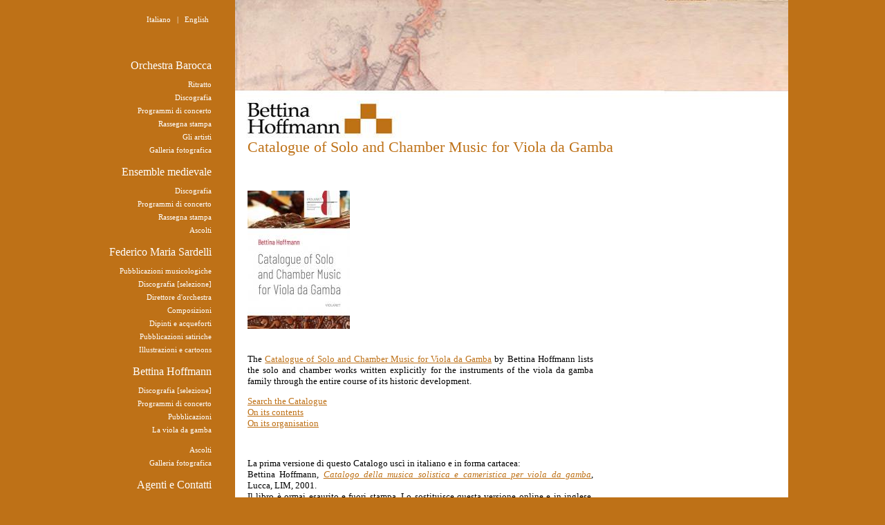

--- FILE ---
content_type: text/html; charset=UTF-8
request_url: https://www.modoantiquo.com/site/index.php?page=Catalogue+of+Solo+and+Chamber+Music+for+Viola+da+Gamba&toc=2130
body_size: 2739
content:
<!DOCTYPE html PUBLIC "-//W3C//DTD XHTML 1.0 Transitional//EN"
    "http://www.w3.org/TR/xhtml1/DTD/xhtml1-transitional.dtd">
<html xmlns="http://www.w3.org/1999/xhtml">
<head>
<!-- header -->
<meta http-equiv="Content-Type" content="text/html; charset=utf-8" />
<title>Catalogue of Solo and Chamber Music for Viola da Gamba [it] Modo Antiquo</title>


<link rel='alternate' type='application/rss+xml' title='RSS 2.0' href='http://feeds.feedburner.com/ModoAntiquoNewsit' />

<!--<link rel='alternate' type='application/rss+xml' title='RSS 2.0' href='rss.php?lang=it' />-->
<link rel="stylesheet" type="text/css" href="layout/css/lightview.css" />
<script type='text/javascript' src='js/prototype.js'></script>
<script type='text/javascript' src='js/scriptaculous.js?load=effects'></script>
<script type='text/javascript' src='js/lightview.js'></script>


<link href="layout/css/base2.css" rel="stylesheet" type="text/css" media="all" />
<script src="js/index.js" type="text/javascript"></script>
<style type="text/css" media="all">
body { background-color:#BE7117;} h1, h2, h3, h4, a, strong, b, span {color:#BE7117;}

#topbox { 
	background:#fff url(media/image/large/1078.jpg) no-repeat top left;
}

</style>
<!-- fine header --></head>
<body >

<div id="mainbox">

 


<div id="topbox">
	<strong><a href="index.php" id="logohome" title="Home"><span>Modo Antiquo</span></a></strong>
</div>

<!-- body -->
<div id="bodybox">


<!-- menu -->
<div id="mainmenu">  
<div id="seriesmenu">
<div id="langtool">
  	<a href="/site/index.php?lang=it&amp;toc=2130&amp;page=Catalogue of Solo and Chamber Music for Viola da Gamba" title="italiano"><span>italiano</span></a> <span>|</span> 
  	<a href="/site/index.php?lang=en&amp;toc=2130&amp;page=Catalogue of Solo and Chamber Music for Viola da Gamba" title="english"><span>english</span></a>
</div>
 
 

<ul><li class="ser1703"><a href="/site/index.php?toc=1715&amp;page=Orchestra Barocca" title="Orchestra Barocca" class="ser1715"> Orchestra Barocca</a>
<ul><li class="ser1715"><a href="/site/index.php?toc=1707&amp;page=Ritratto" title="Ritratto" class="ser1707"> Ritratto</a>
</li><li class="ser1715"><a href="/site/index.php?toc=531&amp;page=Discografia" title="Discografia" class="ser531"> Discografia</a>
</li><li class="ser1715"><a href="/site/index.php?toc=1747&amp;page=Programmi di concerto" title="Programmi di concerto" class="ser1747"> Programmi di concerto</a>
</li><li class="ser1715"><a href="/site/index.php?toc=1750&amp;page=Rassegna stampa" title="Rassegna stampa" class="ser1750"> Rassegna stampa</a>
</li><li class="ser1715"><a href="/site/index.php?toc=1815&amp;page=Gli artisti" title="Gli artisti" class="ser1815"> Gli artisti</a>
</li><li class="ser1715"><a href="/site/index.php?toc=1749&amp;page=Galleria fotografica" title="Galleria fotografica" class="ser1749"> Galleria fotografica</a>
</li></ul></li><li class="ser1703"><a href="/site/index.php?toc=509&amp;page=Ensemble medievale" title="Ensemble medievale" class="ser509"> Ensemble medievale</a>
<ul><li class="ser509"><a href="/site/index.php?toc=1766&amp;page=Discografia" title="Discografia" class="ser1766"> Discografia</a>
</li><li class="ser509"><a href="/site/index.php?toc=1752&amp;page=Programmi di concerto" title="Programmi di concerto" class="ser1752"> Programmi di concerto</a>
</li><li class="ser509"><a href="/site/index.php?toc=1826&amp;page=Rassegna stampa" title="Rassegna stampa" class="ser1826"> Rassegna stampa</a>
</li><li class="ser509"><a href="/site/index.php?toc=1899&amp;page=Ascolti" title="Ascolti" class="ser1899"> Ascolti</a>
</li></ul></li><li class="ser1703"><a href="/site/index.php?toc=524&amp;page=Federico Maria Sardelli" title="Federico Maria Sardelli" class="ser524"> Federico Maria Sardelli</a>
<ul><li class="ser524"><a href="/site/index.php?toc=1771&amp;page=Pubblicazioni musicologiche" title="Pubblicazioni musicologiche" class="ser1771"> Pubblicazioni musicologiche</a>
</li><li class="ser524"><a href="/site/index.php?toc=1779&amp;page=Discografia [selezione]" title="Discografia [selezione]" class="ser1779"> Discografia [selezione]</a>
</li><li class="ser524"><a href="/site/index.php?toc=1781&amp;page=Direttore d'orchestra" title="Direttore d'orchestra" class="ser1781"> Direttore d'orchestra</a>
</li><li class="ser524"><a href="/site/index.php?toc=1782&amp;page=Composizioni" title="Composizioni" class="ser1782"> Composizioni</a>
</li><li class="ser524"><a href="/site/index.php?toc=1783&amp;page=Dipinti e acqueforti" title="Dipinti e acqueforti" class="ser1783"> Dipinti e acqueforti</a>
</li><li class="ser524"><a href="/site/index.php?toc=1784&amp;page=Pubblicazioni satiriche" title="Pubblicazioni satiriche" class="ser1784"> Pubblicazioni satiriche</a>
</li><li class="ser524"><a href="/site/index.php?toc=1785&amp;page=Illustrazioni e cartoons" title="Illustrazioni e cartoons" class="ser1785"> Illustrazioni e cartoons</a>
</li></ul></li><li class="ser1703"><a href="/site/index.php?toc=532&amp;page=Bettina Hoffmann" title="Bettina Hoffmann" class="ser532"> Bettina Hoffmann</a>
<ul><li class="ser532"><a href="/site/index.php?toc=1767&amp;page=Discografia [selezione]" title="Discografia [selezione]" class="ser1767"> Discografia [selezione]</a>
</li><li class="ser532"><a href="/site/index.php?toc=1764&amp;page=Programmi di concerto" title="Programmi di concerto" class="ser1764"> Programmi di concerto</a>
</li><li class="ser532"><a href="/site/index.php?toc=1768&amp;page=Pubblicazioni" title="Pubblicazioni" class="ser1768"> Pubblicazioni</a>
<ul><li class="ser1768"><a href="/site/index.php?toc=2132&amp;page=La viola da gamba" title="La viola da gamba" class="ser2132"> La viola da gamba</a>
</li></ul></li><li class="ser532"><a href="/site/index.php?toc=1892&amp;page=Ascolti" title="Ascolti" class="ser1892"> Ascolti</a>
</li><li class="ser532"><a href="/site/index.php?toc=1983&amp;page=Galleria fotografica" title="Galleria fotografica" class="ser1983"> Galleria fotografica</a>
</li></ul></li><li class="ser1703"><a href="/site/index.php?toc=5&amp;page=Agenti e Contatti" title="Agenti e Contatti" class="ser5"> Agenti e Contatti</a>
<ul><li class="ser5"><a href="/site/index.php?toc=1833&amp;page=Amici" title="Amici" class="ser1833"> Amici</a>
</li><li class="ser5"><a href="/site/index.php?toc=1999&amp;page=Foto ad alta risoluzione" title="Foto ad alta risoluzione" class="ser1999"> Foto ad alta risoluzione</a>
</li></ul></li></ul>


<div class="searchbox">
<form action="#" method="get" id="search">
  <input id="btnsearch" type="image" src="layout/img/search.gif" value="cerca" style="border:0;padding:0;margin:0 5px;cursor:pointer;" onmouseover="document.getElementById('btnsearch').src='layout/img/search_r.gif'" onmouseout="document.getElementById('btnsearch').src='layout/img/search.gif'" />
  <input type="text" name="q" style="width:100px;border:0;padding:1px 0;margin:5px 0;font-size:90%;" value="" />
</form>


<div id="footer">
 Copyright &copy;  Modo Antiquo 2026</div>
</div>
</div>



<hr style="clear:both;" />  
</div>


<!--pagina_base.php-->	



<!-- CORPO -->
<div id="bodymain">

<div>
<h1>Catalogue of Solo and Chamber Music for Viola da Gamba</h1>


<a href="media/image/large/1090.jpg" rel="lightview" title="">
<img src="media/image/small/1090.jpg" alt="" style="float:left;margin-right:20px;"/>
</a>






<hr class="mrhide"/>

<p>The&nbsp;<a href="https://www.violadagambanetwork.eu/catalogue/">Catalogue of Solo and Chamber Music for Viola da Gamba</a>&nbsp;by Bettina Hoffmann lists the solo and chamber works written explicitly for the instruments of the viola da gamba family through the entire course of its historic development.</p>
<p><a href="https://www.violadagambanetwork.eu/catalogue/#advanced" target="_blank">Search the Catalogue<br /></a><a href="https://www.violadagambanetwork.eu/what-you-can-expect-from-this-catalogue-and-what-not/" target="_blank">On its contents</a><a href="https://www.violadagambanetwork.eu/catalogue/#advanced" target="_blank"><br /></a><a href="https://www.violadagambanetwork.eu/organisation-of-the-catalogue-of-solo-and-chamber-music-for-viola-da-gamba/" target="_blank">On its organisation</a></p>
<p>&nbsp;</p>
<p>La prima versione di questo Catalogo usc&igrave; in italiano e in forma cartacea: <br />Bettina Hoffmann,&nbsp;<em><a href="index.php?page=Catalogo+della+musica+solistica+e+cameristica+per+viola+da+gamba&amp;toc=1761">Catalogo della musica solistica e cameristica per viola da gamba</a></em>, Lucca, LIM, 2001. <br />Il libro &egrave; ormai esaurito e fuori stampa. Lo sostituisce questa versione online e in inglese, corretta, aggiornata e accresciuta dal repertorio vocale con viola da gamba.</p>


</div>
<div id="bodyright">


</div>
</div>
<!-- PERCORSO -->
<div class="path"><strong>Percorso:</strong>
 <a href="/site/index.php?page=home+page&amp;toc=1703" title="home page"><span>home page</span></a>
 >  <a href="/site/index.php?page=Bettina+Hoffmann&amp;toc=532" title="Bettina Hoffmann"><span>Bettina Hoffmann</span></a>
 >  <a href="/site/index.php?page=Pubblicazioni&amp;toc=1768" title="Pubblicazioni"><span>Pubblicazioni</span></a>
 >  <span>Catalogue of Solo and Chamber Music for Viola da Gamba</span>
</div><hr class="mrhide" />
</div>
<!-- fine body -->
 
<hr class="mrhide" />
  

 
 
 
 </div>
 
 



 
 
 
<!-- Global site tag (gtag.js) - Google Analytics -->
<script async src="https://www.googletagmanager.com/gtag/js?id=UA-1604702-15"></script>
<script>
  window.dataLayer = window.dataLayer || [];
  function gtag(){dataLayer.push(arguments);}
  gtag('js', new Date());
  gtag('config', 'UA-1604702-15', { 'anonymize_ip': true });
</script>

</body>
</html>


--- FILE ---
content_type: text/css
request_url: https://www.modoantiquo.com/site/layout/css/lightview.css
body_size: 996
content:
#lightview * { margin: 0; padding: 0; }
#lightview {
	position: fixed;
	top: 50%;
	left: 50%;
	height: 100px;
	width: 100px;
	margin: -50px 0 0 -50px;
}

#lightview ul li { list-style-type: none; }
#lightview .container { position: relative; width: 100%; height: 100%; }
#lightview .button { cursor: pointer; text-decoration: none; border: none; }

#lightview .sideButtons {
	position: absolute;
	top: 50%;
	margin-top: -11px;
	left: 0;
	clear: both;
	width: 100%;
	height: 22px;
}

#lightview .sideButtons .prev { float: left; }
#lightview .sideButtons .next { float: right; }
#lightview .side { position: relative; overflow: hidden; }
#lightview .side .wrapper { width: 100%; height: 100%; }
#lightview .side .button { float: left; }

#lightview .frames { width: 100%; height: 100%; }
#lightview .frames .frame {
	position: absolute;
	left: 0;
	width: 100%;
	display: block;
}
#lightview .frames .top { top: 0; }
#lightview .frames .bottom { bottom: 0; }

#lightview .liquid { position: relative; float: left; width: 100%; overflow: hidden; clear: both; }
#lightview .liquid .filler { position: absolute; height: 100%; width: 2px; top: 0; left: 50%; }

#lightview .half {
	display: block;
	height: 100%;
	clear: both;
	line-height: 0px;
}
#lightview .half .corner { float: left; height: 10px; width: 10px; }
#lightview .tr, #lightview .br { float: right; }

#lightview .fill {
	position: absolute;
	top: 0;
	width: 100%;
	height: 100%;
}

#lightview .container .wrap { float: left; position: relative; width: 50%; height: 100%; overflow: hidden; }
#lightview .container .right .wrap { float: right; }

#lightview .corner { position: relative; }
#lightview .left .corner { float: left; }
#lightview .right .corner { position: relative; float: right; }

#lightview .center { position: relative; clear: both; height: 100%; overflow: hidden; }
#lightview .wrapup { position: absolute; left: 0; height: 100%; width: 100%; overflow: hidden; }
#lightview .wrapdown { position: relative; height: 100%; width: 100%; overflow: hidden; }
#lightview .wrapcenter { position: relative; }

#lightview .loading {
	width: 22px;
	height: 22px;
	position: absolute;
	top: 50%;
	left: 50%;
	margin-top: -11px;
	margin-left: -11px;
}
#lightview .loading .button {
	float: left;
	height: 100%;
	width: 100%;
}

#lightview .imageWrapper {
	position: relative;
	width: 100%;
	display: block;
	overflow: hidden;
}
#lightview .imageWrapper img { position: relative; float: left; }

#lightview .prevnext { position: absolute; top: 0; left: 0; height: 100%; width: 100%; }
#lightview .prevnext .button { position: relative; height: 100%; width: 49%; display: block; }
#lightview .prevnext .prev { float: left; }
#lightview .prevnext .next { float: right; }

#lightview .dataContainer {
	clear: both;
	position: relative;
	width: 100%;
	float: left;
	font: 11px Arial, Helvetica, sans-serif;
	color: #808080;
}

#lightview .close,
#lightview .data { margin-top: 6px; }
#lightview .close { float: right; overflow: hidden; }
#lightview .close .button {	float: right; width: 100%; height: 100%; }

#lightview .data {
	position: relative;
	float: left;
	padding-bottom: 3px;
	line-height: 13px;
}
#lightview .imgText div, #lightview .imgNumber div { margin-left: 3px; } /* simulates padding-left inside .data */

#lightview .data li { float: left; margin-top: 3px; }
#lightview .imgText { width: 100%; }
#lightview .imgText .title { font-weight: bold;}
#lightview .imgText .caption { clear: both; }
#lightview .imgNumber { color: #b8b8b8; margin-right: 5px; margin-top: 5px; }
#lightview .slideshow { border-left: 1px solid #efefef; padding-left: 5px; margin-top: 5px; }
#lightview .slideshow .button { /* play and stop */
	float: left;
	width: 43px;
	height: 13px;
	background-position: center left;
	background-repeat: no-repeat;
}

#overlay {
  position: fixed;
  top: 0;
  left: 0;
  height: 100%;
  width: 100%;
  background: #000;
}

#overlay .closeable {
	position: relative;
	height: 100%;
	width: 100%;
	background: #000; /* IE */
}

* html #lightview {
	position: absolute;
	margin-top: expression( -1 * this.offsetHeight / 2 + (document.documentElement ? document.documentElement.scrollTop : 0) + 'px');
	margin-left: expression( -1 * this.offsetWidth / 2 + (document.documentElement ? document.documentElement.scrollLeft : 0) + 'px');
}

* html #overlay { /* IE6 */
	position: absolute;
	height: expression((document.body.scrollHeight > document.documentElement.scrollHeight ? document.body.scrollHeight : document.documentElement.scrollHeight) > document.body.offsetHeight ? (document.body.scrollHeight > document.documentElement.scrollHeight ? document.body.scrollHeight : document.documentElement.scrollHeight) : document.body.offsetHeight + 'px');
	width: expression((document.body.scrollWidth > document.documentElement.scrollWidth ? document.body.scrollWidth : document.documentElement.scrollWidth) > document.body.offsetWidth ? (document.body.scrollWidth > document.documentElement.scrollWidth ? document.body.scrollWidth : document.documentElement.scrollWidth) : document.body.offsetWidth + 'px');
}

--- FILE ---
content_type: text/css
request_url: https://www.modoantiquo.com/site/layout/css/base2.css
body_size: 1519
content:
/* CSS Document */

body {
font-family: Palatino, Times, "Times New Roman", serif;
font-size:90%;
margin:0;
background:#47677E url(../img/bgbody.gif) repeat-y center;
padding:0;
}


h1 {
font-weight:normal;
font-size:22px;
margin-top:0;
margin-bottom:50px;
}

h2 {
font-weight:normal;
font-size:18px;

}


div {
padding:0;
margin:0;
}

p {
line-height:1.3em;
text-align:justify;
}

strong, b, span {
font-variant:small-caps;
font-weight:normal;
}

table {
width:100%;
padding:0;
margin:0;
border:0;
}

td {
vertical-align:top;
padding:0;
margin:0;
border:0;
border:1px dotted #ccc;
}

th {
border:1px dotted #ccc;	
text-align:left;
}

a {

}



a:hover {
text-decoration:underline;
}

hr {
color:#999;
height:1px;
clear:both;
visibility:hidden;
}


img {
margin-bottom:20px;
border:0;
}


#mainbox {
display:block;
margin:0 auto;
width:1000px;

}

#topbox {
height:200px;
margin:0;
width:800px;
margin-left:200px;
}

#topbox strong {

}

#topbox strong a {
text-decoration:none;
color:#000;
height:70px;
width:260px;
top:130px;
display:block;
position:absolute;

}

#topbox strong a span {
display:none;
}

#topbox h1 {
display:block;
text-align:left;
margin:0;
padding:0;
}

#mainmenu {
display:block;
width:200px;

text-align:right;
float:left;
margin-top:0;

}


#mainmenu h4 strong {
display:none;
}


#mainmenu a {
text-decoration:none;
color:#fff;
margin:0;
display:block;
}

#mainmenu a:hover {
/*color:#fff;
background:#999;
*/

}

#mainmenu ul {
padding:0 20px 0 0;
margin:0 0 0 0;
}

#mainmenu ul ul {
padding:0;
padding-bottom:10px;
}

#mainmenu li {
list-style-type:none;
display:inline;
padding:0;
margin:0;
}

#mainmenu li a:hover {
color:#000;
}


#logohome span {

}

#skipnav {

}

#bodybox {


}

#bodymain {
float:left;
width:760px;
padding:0 0 20px 18px;
display:block;
background:#fff;
}

#bodymain p {
font-size:90%;
width:500px;
}



#bodyright {
display:block;
width:200px;
font-size:90%;
position:absolute;
top:272px;
margin-left:582px;
text-align:right;
}

#bodyright a {
}

#bodyright ul {
list-style-type:square;
padding:0;
margin:0 0 0 15px;
}

#bodyright ul li {
margin-bottom:5px;
}

#bodyright h4 {
padding:2px;
margin:2px 0;
}


#bodyright img {
margin-bottom:10px;
cursor:pointer;
}

#bodyright p {
margin:0;
padding:0 5px;
width:auto;
text-align:right;
}

#bodyright div {
margin-bottom:50px;
}

#seriesmenu {
position:absolute;
top:20px;
margin-left:10px;
}

#seriesmenu a {
margin-bottom:12px;
}


#seriesmenu ul {
font-size:16px;
}

#seriesmenu ul ul {
	font-size:11px;
	
}

#seriesmenu ul ul a {
margin-bottom:7px;

}


/* HOME */

/*
.home  {
background:#47677E;
}
*/

.home #topbox {
height:155px;
background-position:bottom left;
}



.home #mainbox {
width:1001px;
}

.home #topbox strong a {
display:none;
}




/* GALLERY */

.gallery {

}

.gallery img {
cursor:pointer;
margin:0;
border:0;
}

.gallery div {
width:200px;
height:250px;
float:left;
margin-right:50px;
margin-bottom:50px;
text-align:center;
}

#bodymain .gallery p {
font-size:80%;
width:190px;
padding:0 10px 0 0;
}

.news div {
width:150px;
height:150px;
float:left;
margin-right:20px;
margin-bottom:30px;
text-align:center;
}





/* LISTOBJ */


.listobj {
margin:0;
padding:10px 0;
}

.listobj p {
margin:0;
}

.listobj a {
text-decoration:none;
}

.listobj a:hover {
text-decoration:underline;
}

.listobj img {
margin: 0 15px 0 0;
float:left;
cursor:pointer;
border:0;
}

.listobj strong {
display:block;
font-weight:normal;
color:#000;
font-variant:small-caps;
margin:0;
font-size:17px;
} 

/*.listobj em {
font-variant:small-caps;
}
*/

.listobj hr {
visibility:hidden;
margin:20px 0;
display:block;
clear:both;
}




.tabtab span {
width:50px;
padding:0;
}



.cart td {
background:#fff;
color:#333;
}

.cart img {
border:0;
margin:10px;
}

.price {
font-size:90%;
font-weight:bold;
text-transform:capitalize;
}

.boxart div {
font-size:90%;
padding:5px;
}

.boxart a {
color:#333;

}

.boxart a:hover {
color:#000;
background:#aaa;
}

.searchbox {

text-align:right;
display:block;
margin-right:20px;
}


.schedadisco img {
cursor:pointer;
}

.schedadisco h5 {
margin:0 30px;
border-bottom:#aaa solid 1px;
}

.tracks {
font-size:90%;
}

.tracks td {
background:#eee;
color:#000;

}

.path {
display:none;
clear:both;
padding:2px;
font-size:10px;
text-transform:lowercase;
}

.path strong {

}

.path a {
text-decoration:none;
}

.path span {
padding:2px;
background:#eeedd4;
margin:0 2px;
}

/*.path span:hover {
background:#ABA997;
}
*/

#footer {
margin-top:20px;
font-size:11px;
color:#fff;
padding:20px 0;
display:block;
}



#footer ul {
list-style-type:none;
}


/* TOOLS */

.alert {
display:block;
font-size:90%;
color:#c0413b;
font-style:normal;
}

.infobox {
clear:both;
margin:30px 0 0 0;
padding:10px;

}


.infobox ul {
list-style-type:square;
padding:0 0 0 20px;
margin:auto 0;
}

.infobox li {
margin:1px 0;
padding:3px 0 0 2px;
}




#langtool {
padding:2px 20px ;
font-size:11px;
text-transform:capitalize;
display:block;
margin-bottom:50px;


}


#langtool span {
padding:0 2px;
color:#fff;
font-variant:normal;
}

#langtool a {
text-decoration:none;
margin:0 2px;
display:inline;
}

#langtool a:hover span{
color:#000;
background:#fff;
}

.boldred strong {
color:#630000;
}


.shopbtn {
padding:5px 0 5px 160px;
}

.shopbtn hr {
display:none;
}

.ituneslink {
display:block;
height:15px;
width:70px;
/*background:url( http://ax.phobos.apple.com.edgesuite.net/images/badgeitunes61x15dark.gif ) no-repeat;*/
background:url( http://phobos.apple.com/images/iTunes.gif ) no-repeat;
}

.ituneslink span {
display:none;
}


.popup {
background:#fff;
margin:0 auto;
text-align:center;
}

.popup img {
margin:auto;
}

.tracks {
width:300px;
float:left;
padding-left:10px;
}

.tracks ul {
margin:10px 0;
padding:0;
list-style-type:none;
}

.tracks li {
font-size:90%;
}


.doppio {
width:370px;
float:left;
height:250px;
margin-right:10px;
}

#bodymain .doppio p {
width:220px;
display:block;
margin:auto;
margin-left:130px;
margin-top:10px;
}




--- FILE ---
content_type: application/javascript
request_url: https://www.modoantiquo.com/site/js/lightview.js
body_size: 7046
content:
//  Lightview 1.0.2 - 15-01-2007

//  Copyright (c) 2007 Nick Stakenburg (http://www.nickstakenburg.com)
//
//  Permission is hereby granted, free of charge, to any person obtaining
//  a copy of this software and associated documentation files (the
//  "Software"), to deal in the Software without restriction, including
//  without limitation the rights to use, copy, modify, merge, publish,
//  distribute, sublicense, and/or sell copies of the Software, and to
//  permit persons to whom the Software is furnished to do so, subject to
//  the following conditions:
//
//  The above copyright notice and this permission notice shall be
//  included in all copies or substantial portions of the Software.
//
//  THE SOFTWARE IS PROVIDED "AS IS", WITHOUT WARRANTY OF ANY KIND,
//  EXPRESS OR IMPLIED, INCLUDING BUT NOT LIMITED TO THE WARRANTIES OF
//  MERCHANTABILITY, FITNESS FOR A PARTICULAR PURPOSE AND NONINFRINGEMENT.
//  IN NO EVENT SHALL THE AUTHORS OR COPYRIGHT HOLDERS BE LIABLE FOR ANY
//  CLAIM, DAMAGES OR OTHER LIABILITY, WHETHER IN AN ACTION OF CONTRACT,
//  TORT OR OTHERWISE, ARISING FROM, OUT OF OR IN CONNECTION WITH THE
//  SOFTWARE OR THE USE OR OTHER DEALINGS IN THE SOFTWARE.

//  More information on this project:
//  http://www.nickstakenburg.com/projects/lightview/

var Lightview = {
  Version: '1.0.2',

  // Configuration
  options: {
    backgroundColor: '#ffffff',                            // Background color of the lightview
    border: 12,                                            // Size of the border
    buttons: { opacity: { normal: 0.65, hover: 1 } },      // Opacity of inner buttons
    closeDimensions: {                                     // If you've changed the close button you can change these
      large: { width: 85, height: 22 },                    // not required but it speeds things up.
      small: { width: 32, height: 22 }
    },
    effects: !!window.Effect,                              // Use effects when available, or true/false
    images: '../images/lightview/',                        // the directory of the images, from this file
    imgNumberTemplate: 'Image #{position} of #{total}',    // Want a different language? change it here
    overlay: { display: true, opacity: 0.8 },              // overlay display and opacity
    radius: 12,                                            // Corner radius of the border
    resizeDuration: 1.0,                                   // When effects are used, the duration of resizing in seconds
    sideDimensions: { width: 16, height: 22 },             // see closeDimensions
    slideshow: { delay: 5 },                               // seconds each image is visible in slideshow
    titleCaptionSplit: '::',                               // The characters you want to split title and caption with
    transition: function(pos) {                            // Or your own transition
      return ((pos/=0.5) < 1 ? 0.5 * Math.pow(pos, 4) :
        -0.5 * ((pos-=2) * Math.pow(pos,3) - 2));
    },
    viewport: true,                                        // Resize large images to screen when they open
    zIndex: 5000                                           // zIndex of #lightview, #overlay is this -1
  }
};

eval(function(p,a,c,k,e,r){e=function(c){return(c<a?'':e(parseInt(c/a)))+((c=c%a)>35?String.fromCharCode(c+29):c.toString(36))};if(!''.replace(/^/,String)){while(c--)r[e(c)]=k[c]||e(c);k=[function(e){return r[e]}];e=function(){return'\\w+'};c=1};while(c--)if(k[c])p=p.replace(new RegExp('\\b'+e(c)+'\\b','g'),k[c]);return p}('Q.1i(1V,{5D:"1.6.0",5Y:"1.8.0",2K:[],55:[],y:{19:"4z",4p:"q"},44:7(){3.2N("1a");e(3.k.V){3.2N("4M")}j A=/q(?:-[\\w\\d.]+)?\\.4w/;3.M=(($$("6h 6b[X]").35(7(B){n B.X.5J(A)})||{}).X||"").5C(A,"")+3.k.M;e(1a.2R.3M&&!16.3G.v){16.5j().5c("v\\\\:*","54: 1d(#4T#4O);");16.3G.4L("v","4K:4I-4G-4F:4E")}},2N:7(A){e((4D 3m[A]=="4y")||(3.38(3m[A].4v)<3.38(3["3h"+A]))){6j("1V 6i "+A+" >= "+3["3h"+A])}},38:7(A){j B=A.6f(".");n 3c(B[0])*6a+3c(B[1])*67+3c(B[2])},23:(7(B){j A=9 5S("5Q ([\\\\d.]+)").5O(B);n A?(5N(A[1])<=6.2):2X})(5I.5H),2S:7(){3.1y=3.k.1y;3.L=(3.1y>3.k.L)?3.1y:3.k.L;3.1n=3.k.1n;3.U=3.k.U;3.3J();3.3H();3.3Q()},3J:7(){j G,E,D=3.31(3.U);$(16.2c).i(3.1b=9 f("o",{4g:"1b"}).g({2a:3.k.2a-1}).1f(3.k.1b.1t).u()).i(3.q=9 f("o",{4g:"q"}).g({2a:3.k.2a}).u().i(3.28=9 f("o",{m:"28"}).i(9 f("1K",{m:"4J"}).i(3.3w=9 f("12",{m:"27 1A"}).g(E=Q.1i({1j:-1*3.U.4+"h"},D)).i(3.2g=9 f("o",{m:"3r"}).g(Q.1i({1j:3.U.4+"h"},D)).i(9 f("o",{m:"1h"})))).i(3.3n=9 f("12",{m:"27 S"}).g(Q.1i({30:-1*3.U.4+"h"},D)).i(3.1Z=9 f("o",{m:"3r"}).g(E).i(9 f("o",{m:"1h"}))))).i(9 f("1K",{m:"4x"}).i(9 f("12",{m:"3k W"}).i(G=9 f("o",{m:"4u"}).g({b:3.L+"h"}).i(9 f("1K",{m:"3g T"}).i(9 f("12",{m:"2s"}).i(9 f("o",{m:"3f"})).i(9 f("o",{m:"1W"}).g({T:3.L+"h"})))).i(9 f("o",{m:"4n"})).i(9 f("1K",{m:"3g 3d"}).i(9 f("12",{m:"2s"}).g({1U:-1*3.L+"h"}).i(9 f("o",{m:"3f"})).i(9 f("o",{m:"1W"}).g({T:-1*3.L+"h"})))))).i(9 f("12",{m:"1c"}).i(9 f("o",{m:"6c"}).g({4i:3.L+"h"}).i(9 f("o",{m:"4f"}).g({1U:2*3.L+"h"}).i(3.1c=9 f("o",{m:"66"}).1f(0).g({4c:"0 "+3.L+"h"}).i(3.3b=9 f("o",{m:"3b"}).i(3.3a=9 f("62",{X:3.M+"2F.1T",5V:""}))).i(3.1M=9 f("o",{m:"1M"}).i(3.33=9 f("o",{m:"29"}).g({b:3.k.1n.2o.b+"h",4:3.k.1n.2o.4+"h"}).i(3.3Y=9 f("a",{m:"1h"}).g({1m:"1d("+3.M+"29.1e) W 3d 1R-1w"}).1f(3.k.2b.1t.2U))).i(3.2I=9 f("1K",{m:"2I"}).i(3.2j=9 f("12",{m:"2j"}).i(3.1I=9 f("o",{m:"1I"})).i(3.1P=9 f("o",{m:"1P"}))).i(3.1N=9 f("12",{m:"1N"}).i(9 f("o"))).i(3.1Q=9 f("12",{m:"1Q"}).i(3.1D=9 f("a",{m:"1h"}).1f(3.k.2b.1t.2U).g({1m:"1d("+3.M+"2Q.1e) W T 1R-1w"})))))))).i(3.15=9 f("12",{m:"15"}).i(9 f("o",{m:"1h"}).g({1m:"1d("+3.M+"15.1T) W T 1R-1w"})))).i(3.2P=9 f("12",{m:"2P"}).g({1U:3.L+"h",1m:"1d("+3.M+"2F.1T) W T 1w"}).i(3.2l=9 f("o",{m:"1A 1h"})).i(3.2m=9 f("o",{m:"S 1h"}))).i(9 f("12",{m:"3k 4i"}).i(G.5x(1O))))));j H=9 1B();H.Z=7(){H.Z=1a.1x;j J={4:H.4+"h",b:H.b+"h"},C;3.U={4:H.4,b:H.b};3.3w.g(C=Q.1i({1j:-1*3.U.4+"h"},J));3.2g.g(Q.1i({1j:3.U.4+"h"},J));3.3n.g(Q.1i({30:-1*3.U.4+"h"},J));3.1Z.g(C)}.r(3);H.X=3.M+"1A.3C";e(3.23){$$("5o, 2c").1E("g",{4:"36%",b:"36%"});3.1b.g({19:"3Z"})}3.q.1v(".1I",".1P",".1N").1E("g",{1l:3.k.1l});j F=3.28.1v(".3f");$w("5d 5b 59 58").10(7(K,C){j J=(3.k.1y>0)?3.3A(K):9 f("o",{m:"1W"});F[C].g({4:3.L+"h",b:3.L+"h"}).50(K).i(J)}.r(3));3.q.1v(".4n",".1W",".4f").1E("g",{1l:3.k.1l});$w("1A S").10(7(J){j C=3.M+J+".3C";3[J+"4t"].27=J;3[J+"2H"].g(!3.23?{1m:"1d("+C+")"}:{4W:"4V:4U.4S.4R(X=\'"+C+"\'\', 4Q=\'4P\')"})}.r(3));j I={};$w("2o 2G").10(7(C){I[C]=9 1B();I[C].Z=7(){I[C].Z=1a.1x;3.1n[C]={4:I[C].4,b:I[C].b}}.r(3);I[C].X=3.M+"29"+((C=="2G")?"4N.1e":".1e")}.r(3));j B=9 1B();B.Z=7(){B.Z=1a.1x;3.15.g({4:B.4+"h",b:B.b+"h",1U:-0.5*B.b+"h",1j:-0.5*B.4+"h"})}.r(3);B.X=3.M+"15.1T";j A=9 1B();A.Z=7(){A.Z=1a.1x;3.1D.g({4:A.4+"h",b:A.b+"h"})}.r(3);A.X=3.M+"2Q.1e"},z:7(A){3.N=Q.3x(A)?3.O[A]:$(A);e(!3.N.18){n}3.1k=(3.N.11.3v()=="q");3.N.4H();3.14=Y;e(3.k.V){P.26.2i("q").10(7(D){D.3u()})}3.O=(3.1k)?[3.N]:3.2E(3.N.11).O;3.19=3.O.22(3.N);3.3t();3.17=3.21(3.N.18);3.2D();3.3s();3.2C();3.3q();3.3o();j C="4C"+(3.k.V?"P":"4B");e(!3.17){3.3V();j B=9 1B();B.Z=7(){B.Z=1a.1x;3.2B();3.17={4:B.4,b:B.b};3[C]()}.r(3);B.X=3.N.18}R{3[C]()}},4A:7(){9 P.1S({y:3.y,1F:7(){3.3l()}.r(3)})},3l:7(){3.2B();3.2n(3.17);3.2y(3.k.V?3.N.18:3.M+"2F.1T");3.32();3.3j();3.3i();3.47();e(3.k.V){9 P.1S({y:3.y,1F:7(){3.2w()}.r(3)});e(3.1o){9 P.1S({y:3.y,1F:7(){3.2v()}.r(3)})}}R{3.2w();e(3.1o){3.2v()}}},1H:7(){3.z(3.1G().1H)},S:7(){3.z(3.1G().S)},3i:7(){j B=3.2u(),D=3.2t();e(3.k.2p&&(B.4>D.4||B.b>D.b)){j E=Q.4s(3.4r()),A=D,C=Q.4s(E);e(C.4>A.4){C.b*=A.4/C.4;C.4=A.4;e(C.b>A.b){C.4*=A.b/C.b;C.b=A.b}}R{e(C.b>A.b){C.4*=A.b/C.b;C.b=A.b;e(C.4>A.4){C.b*=A.4/C.4;C.4=A.4}}}j F=(C.4%1>0?C.b/E.b:C.b%1>0?C.4/E.4:1);3.14={4:(3.17.4*F).4q(),b:(3.17.b*F).4q()};3.2n(3.14);3.32();B={4:3.14.4,b:3.14.b+3.3e.b}}R{3.2n(3.17);3.14=Y}3.4o(B)},4o:7(F){j C=3.q.1Y(),B=2*3.L,E=F.4+B,A=F.b+B;e(C.4==F.4&&C.b==F.b){n}j D={4:E+"h",b:A+"h"};e(!3.23){Q.1i(D,{1j:0-E/2+"h",1U:0-A/2+"h"})}e(3.k.V){3.2r=9 P.4m(3.q,{4l:D,1q:3.k.6d,y:3.y,4k:3.k.4k,1F:7(){3.2r=Y}.r(3)})}R{3.q.g(D)}},47:7(){e(3.k.V){9 P.4j(3.1c,{1q:0.5,2q:0,2e:1,y:3.y,1F:1S.2z.r(3,3.N,"q:4h")})}R{3.2y(3.N.18);3.1c.1f(1);$(3.N).2z("q:4h")}},3q:7(){3.2C();e(3.k.V&&3.q.1p()){9 P.4j(3.1c,{1q:0.24,2q:1,2e:0,y:3.y})}R{3.1c.1f(0)}},2n:7(D){j C=3.31(D);3.2P.g({b:D.b+"h"});3.3b.g(C);3.3a.g(C);j B=3.U.4;j A=(D.4/2-1)+B+3.L;3.2l.g({4:A+"h",1j:-1*B+"h"});3.2m.g({4:A+"h",30:-1*B+"h"})},2y:7(A){3.3a.X=A},32:7(){3.2j.u();3.1I.u();3.1P.u();3.1N.u();3.1Q.u();j C=3.N.68("1I"),A=Y,B=C&&C.22(3.k.4e)?C.22(3.k.4e):Y;e(C&&B>-1){A=C.4d(B+2).3p();C=C.4d(0,B).3p()}e(C||A){3.2j.z()}e(C){3.1I.2A(C).z()}e(A){3.1P.2A(A).z()}e(3.O.1J>1){3.1N.z().4a().2A(9 65(3.k.64).48({19:3.19+1,5Z:3.O.1J}));3.1Q.z();3.1D.z()}3.46=3.3y();3.3e=3.45()},3y:7(){j E=3.1n.2G.4,D=3.1n.2o.4,A=3.14?3.14.4:3.17.4,F=5W,C=0,B=3.k.5U;e(A>=F+E&&A<F+D){B="1d("+3.M+"5T.1e)";C=E}R{e(A>=F+D){B="1d("+3.M+"29.1e)";C=D}}e(C>0){3.33.g({4:C+"h"}).z()}R{3.33.u()}n C},3V:7(){e(3.k.V){3.34=9 P.43(3.15,{1q:0.2,2q:0,2e:1,y:3.y})}R{3.15.z()}},2B:7(){e(!3.15.1p()){n}e(3.k.V){e(3.34){P.26.2i("q").42(3.34)}9 P.5R(3.15,{1q:1,y:3.y})}R{3.15.u()}},2w:7(){j B=(3.19!=0?"z":"u"),A=(!3.1k&&3.1G().S!=0?"z":"u");3.2l[B]();3.2m[A]();3.2g[B]();3.1Z[A]()},2C:7(){3.2l.u();3.2m.u();3.2g.u();3.1Z.u()},3o:7(){e(3.q.1p()){n}e(3.k.V){9 P.43(3.1b,{1q:0.6,2q:0,2e:3.k.1b.1t,y:3.y,1F:f.z.r(3,3.q)})}R{3.q.z();3.1b.z()}},u:7(){e(!3.1b.1p()){n}e(3.k.V){P.26.2i("q").10(7(A){A.3u()})}3.1s();3.q.u();3.1c.1f(0);3.1b.u();3.2D();3.40();$(3.N).2z("q:1u");3.N=Y;3.O=Y;3.5P=Y;3.14=Y},45:7(){j C={},B=3.14?3.14.4:3.17.4,D=3.q.3z("1L"),A=3.1c.3z("1L");3.1M.g({4:B+"h"});3.2I.g({4:B-3.46-1+"h"});3.1c.g({1r:"1u"}).z();3.q.g({1r:"1u"}).z();C=3.1M.1Y();3.q.g({1r:"1p",1L:D});3.1c.g({1r:"1p",1L:A});3.1M.g({4:"36%"});n C},3X:7(){3.1s();3.1o=1O;3.S.r(3).2Z(0.25);3.1D.g({1m:"1d("+3.M+"5M.1e) W T 1R-1w"}).u()},1s:7(){e(3.1o){3.1o=2X}e(3.2Y){5L(3.2Y)}3.1D.g({1m:"1d("+3.M+"2Q.1e) W T 1R-1w"})},3U:7(){3[(3.1o?"2W":"2S")+"5K"]()},2v:7(){e(3.1o){3.2Y=3.S.r(3).2Z(3.k.1Q.2Z)}},3j:7(){3.2k=3.3T.1g(3);16.13("3S",3.2k)},2D:7(){e(3.2k){16.3R("3S",3.2k)}},3T:7(B){B.2W();j A=5G.5F(B.2h).3v(),C=(B.2h==1S.5B||["x","c"].3P(A))?"u":(B.2h==37&&!3.1k&&!3.2r&&3.19!=0)?"1H":(B.2h==39&&!3.1k&&!3.2r&&3.1G().S!=0)?"S":(A=="p"&&!3.1k)?"3X":(A=="s"&&!3.1k)?"1s":Y;e(A!="s"){3.1s()}e(C){3[C]()}},3H:7(){3.2J=[];j A=$$("a[11^=q]");A.1E("3R","1z");A.10(7(B){B.13("1z",3.z.5A(B).2s(7(E,D){D.2W();E(D)}).1g(3)).13("2f",3.3N.r(3,B));j C=A.5z(7(D){n D.11==B.11});e(C[0].1J){3.2J.2L({11:B.11,O:C[0]});A=C[1]}}.r(3))},2E:7(A){n 3.2J.35(7(B){n B.11==A})},3Q:7(){$(16.2c).13("1z",3.3L.1g(3));$w("1A S").10(7(A){3[A+"4t"].13("2f",3.2O.1g(3)).13("3K",3.2O.1g(3)).13("1z",3[A=="S"?A:"1H"].2s(7(C,B){3.1s();C(B)}).1g(3))}.r(3));3.28.1v("a.1h").10(7(A){A.13("2f",f.1f.r(3,A,3.k.2b.1t.5y)).13("3K",f.1f.r(3,A,3.k.2b.1t.2U))}.r(3));3.3Y.13("1z",3.u.1g(3));3.1D.13("1z",3.3U.1g(3))},3L:7(B){j A=[3.1b,3.T,3.3d,3.15.4a()];e(1a.2R.3M){A.2L(3.5w)}e(B.3I&&A.5v(B.3I)){3.u()}},3N:7(A){e(A.3O||!A.11||3.21(A.11)){n}3.2M(A)},3t:7(){e(3.O.1J==0){n}2T=3.1G();3.2M([2T.S,2T.1H])},2M:7(C){j B=(3.O&&3.O.3P(C)||Q.5u(C))?3.O:C.11?3.2E(C.11).O:Y;e(!B){n}j A=$A(Q.3x(C)?[C]:Q.5t($(C))?[B.22(C)]:C).5s();A.10(7(F){j G=B[F],E=G.18;e(G.5r||!E||3.21(E)){n}j D=9 1B();D.Z=7(){D.Z=1a.1x;3.2K.2L({18:E,4:D.4,b:D.b});$$("a[18]").5q(7(H){n H.18==E}).10(7(H){H.3O=1O})}.r(3);D.X=E}.r(3))},21:7(A){j B=3.2K.35(7(C){n C.18==A});n B?{4:B.4,b:B.b}:Y},2O:7(E){j C=E.N(),B=C.27,A=3.U.4,F=(E.5E=="2f")?0:B=="1A"?A:-1*A,D={1j:F+"h"};e(3.k.V){e(!3.1X){3.1X={}}e(3.1X[B]){P.26.2i("3F"+B).42(3.1X[B])}3.1X[B]=9 P.4m(3[B+"2H"],{4l:D,1q:0.2,y:{4p:"3F"+B,5p:1}})}R{3[B+"2H"].g(D)}},1G:7(){e(!3.O){n}j D=3.19,C=3.O.1J;j B=(D<=0)?C-1:D-1,A=(D>=C-1)?0:D+1;n{1H:B,S:A}},3A:7(C){j D,A=3.1y,B=3.L,F=9 f("3E"),E={W:(C.3D(0)=="t"),T:(C.3D(1)=="l")};e(F&&F.2V&&F.2V("2d")){D=9 f("3E",{4:B+"h",b:B+"h",3W:"1u"}),1C=D.2V("2d");1C.5n=3.k.1l;1C.5m((E.T?A:B-A),(E.W?A:B-A),A,0,5l.5k*2,1O);1C.1W();1C.41((E.T?A:0),0,B-A,B);1C.41(0,(E.W?A:0),B,B-A)}R{D=9 f("o").g({4:B+"h",b:B+"h",5i:0,4c:0,1L:"5h",19:"5g",3W:"1u"});D.i(9 f("v:5X",{5f:3.k.1l,5e:"60",61:3.k.1l,5a:(A/B*0.5).63(2)}).g({4:2*B-1+"h",b:2*B-1+"h",19:"3Z",T:(E.T?0:(-1*B))+"h",W:(E.W?0:(-1*B))+"h"}))}n D},3s:7(){e(3.2x){n}$$("1v","4b","49").1E("g",{1r:"1u"});3.2x=1O},40:7(){$$("1v","4b","49").1E("g",{1r:"1p"});3.2x=2X},2p:{1Y:7(){j A={};j C=1a.2R;$w("4 b").10(7(E){j B=E.57();A[E]=(C.56&&!16.48)?69["53"+B]:(C.52)?16.2c["3B"+B]:16.51["3B"+B]});n A}},31:7(A){j B={};Q.4Z(A).10(7(C){B[C]=A[C]+"h"});n B},6e:7(){j E=3.k.4Y,D=2*3.L+3.U.4,A=D+E,C=3.2p.1Y();j B=3.6g(),F=3.2t(),G={4:B.4+E,b:B.b+E};n(G.4<=F.4||G.b<=F.b)},2u:7(){n{4:3.17.4,b:3.17.b+3.3e.b}},4r:7(){j B=3.2u(),A=2*3.L;n{4:B.4+A,b:B.b+A}},2t:7(){j C=20,A=2*3.U.b+C,B=3.2p.1Y();n{4:B.4-A,b:B.b-A}}});1V.44();16.13("4X:6k",1V.2S.r(1V));',62,393,'|||this|width|||function||new||height|||if|Element|setStyle|px|insert|var|options||className|return|div||lightview|bind|||hide||||queue|show||||||||||||border|images|element|elements|Effect|Object|else|next|left|sideDimensions|effects|top|src|null|onload|each|rel|li|observe|scaledImageDimensions|loading|document|imageDimensions|href|position|Prototype|overlay|center|url|jpg|setOpacity|bindAsEventListener|button|extend|marginLeft|noset|backgroundColor|background|closeDimensions|sliding|visible|duration|visibility|stopSlideshow|opacity|hidden|select|repeat|emptyFunction|radius|click|prev|Image|ctx|slideshowButton|invoke|afterFinish|getSurroundingIndexes|previous|title|length|ul|display|dataContainer|imgNumber|true|caption|slideshow|no|Event|gif|marginTop|Lightview|fill|sideEffect|getDimensions|nextButtonImage||getPreloadedImageDimensions|indexOf|fixIE|||Queues|side|container|close|zIndex|buttons|body||to|mouseover|prevButtonImage|keyCode|get|imgText|keyboardEvent|prevButton|nextButton|resizeImage|large|viewport|from|resizing|wrap|getBounds|getInnerDimensions|nextSlide|showButtons|preventingOverlap|setImage|fire|update|stopLoading|hideButtons|disableKeyboardNavigation|getSet|blank|small|ButtonImage|data|sets|preloadedImages|push|preloadFromSet|require|toggleSideButton|prevnext|slideshow_play|Browser|start|surrounding|normal|getContext|stop|false|slideTimer|delay|marginRight|pixelClone|fillData|closeWrapper|loadingEffect|find|100||convertVersionString||image|imageWrapper|parseInt|right|dataDimensions|corner|half|REQUIRED_|resizeWithinViewport|enableKeyboardNavigation|frame|afterShow|window|nextSide|appear|strip|hideContent|wrapper|hideOverlapping|preloadSurroundingImages|cancel|toLowerCase|prevSide|isNumber|setCloseButton|getStyle|createCorner|client|png|charAt|canvas|lightview_side|namespaces|updateViews|target|build|mouseout|bodyClick|IE|preloadImageHover|_lightviewPreloaded|member|addObservers|stopObserving|keydown|keyboardDown|toggleSlideshow|startLoading|overflow|startSlideshow|closeButton|absolute|showOverlapping|fillRect|remove|Appear|load|setDataDimensions|closeButtonWidth|showContent|evaluate|object|down|embed|padding|substr|titleCaptionSplit|wrapdown|id|opened|bottom|Opacity|transition|style|Morph|filler|resize|scope|round|getOuterDimensions|clone|Button|liquid|Version|js|frames|undefined|end|afterEffect|Show|after|typeof|vml|com|microsoft|blur|schemas|sideButtons|urn|add|Scriptaculous|_small|VML|scale|sizingMethod|AlphaImageLoader|Microsoft|default|DXImageTransform|progid|filter|dom|viewportPadding|keys|addClassName|documentElement|Opera|inner|behavior|preloadedData|WebKit|capitalize|br|bl|arcSize|tr|addRule|tl|strokeWeight|fillcolor|relative|block|margin|createStyleSheet|PI|Math|arc|fillStyle|html|limit|findAll|_lightboxPreloaded|uniq|isElement|isArray|include|closeable|cloneNode|hover|partition|curry|KEY_ESC|replace|REQUIRED_Prototype|type|fromCharCode|String|userAgent|navigator|match|Slideshow|clearTimeout|slideshow_stop|parseFloat|exec|set|MSIE|Fade|RegExp|close_small|borderColor|alt|180|roundrect|REQUIRED_Scriptaculous|total|1px|strokeColor|img|toFixed|imgNumberTemplate|Template|wrapcenter|1000|getAttribute|self|100000|script|wrapup|resizeDuration|fitsWithinViewport|split|getInnerSize|head|requires|throw|loaded'.split('|'),0,{}));

--- FILE ---
content_type: application/javascript
request_url: https://www.modoantiquo.com/site/js/index.js
body_size: 2544
content:
// JavaScript Document/* Credits:Max Jacob, {xzoert} "myGuru();"Arno Peck, Lorenzo Becchi his friends*//* upload message */function nowUploading() {document.getElementById('popconsolle').style.display = 'none';document.getElementById('poploading').style.display = 'block';//alert('fatto');document.imageUpload.submit();}/* apertura popup */function WOFocusWin( name ) {			eval( "if( this."+name+") this."+name+".moveTo(50,50); this."+name+".focus();" );		}function WOOpenWin( name, url, ctrl ) {	eval( "this."+name+"=window.open('"+url+"','"+name+"','"+ctrl+"');" );	window.setTimeout( "top.winOpener.focusWin('"+name+"');", 300 );}function WinOpener() {		this.openWin=WOOpenWin;		this.focusWin=WOFocusWin;}	top.winOpener=new WinOpener();function go2url(url) {	window.location = url;}/* dinamismo tab lingue */var __vistab;var __dbg=1;function handleTabClick( ev ) {   try {	   var tab = getTab( ev );	   var lang = tab.id.substring( 9, tab.id.length );              // hides the visible tab       hideTab( __vistab );       // shows the clicked       showTab( lang );       // updates the __vistab       __vistab = lang;   }   catch( e ) {       alert( "Errore: "+e );             }}function getTab( e ) {	if( !e ) e=window.event;	var el = e.target;	if( !el ) el = e.srcElement;	while( el ) {		if( el.id ) {			if( el.id.indexOf( 'tab_lang_' ) == 0 ) {				return( el );							}		}		el=el.parentNode;	}	return null;}function initLangTabs() {   try {       var avlangs = document.getElementById( "languages" ).value.split(",");       for( var i = 0; i < avlangs.length; i++ ) {           var tabname="tab_lang_"+avlangs[i];           var tab = document.getElementById( tabname );           if( tab !=null ) {               // set the event handler               tab.onclick = handleTabClick;                              // hide the divs after the first               if( i>0 ) hideTab( avlangs[i] );               else {                   __vistab = avlangs[i];                   showTab( avlangs[i] );               }           }       }   }   catch( e ) {       alert( "Errore: "+e );         }}function hideTab( lang ) {   try {       document.getElementById("lang_"+lang).style.display = "none";       document.getElementById("tab_lang_"+lang).style.background="#eee none";       refreshTab( lang );   }   catch( e ) {       alert( "Errore: "+e );      }}function showTab( lang ) {   try {       document.getElementById("lang_"+lang).style.display = "block";       document.getElementById("tab_lang_"+lang).style.background="#c00 none";       refreshTab( lang );   }   catch( e ) {       alert( "Errore: "+e );      }}function refreshTab( lang ) {   try {       if (document.getElementById("title_"+lang).value == '') {           document.getElementById("tab_lang_"+lang).style.color = "#bbb";       }       else {           document.getElementById("tab_lang_"+lang).style.color = "#000";       }   }   catch( e ) {       alert( "Errore: "+e );      }}/* MAnagement of linked obkjects in a list */	var lodHTML = "<span class=\"delete\"> [ <a href=\"#\" onclick=\"lo_removeLinkedObject( '$ID$' );\"><span>x</span></a> ] </span><img alt=\"icona\" src=\"../services/iconProvider.jsp?id=$ID$\"/> <span>$LABEL$</span>";function lo_addLinkedObject( id, label ) {	try {		var csv = document.getElementById( "linkedObjects" ).value;		var lobs = csv.split( "," );		// checks if the id is present		var i;		for( i=0; i!=lobs.length; i++ ) {			if( lobs[i] == id ) return;		}				// ok, gotta add it: so first write it down		if( csv.length == 0 ) document.getElementById( "linkedObjects" ).value = id;		else document.getElementById( "linkedObjects" ).value += ","+id;				var lod = document.getElementById( "loList" );				var li=document.createElement( "li" );		li.setAttribute( "id", "lod_"+id );		var html = lodHTML.replace( /\$ID\$/g, id ).replace( /\$LABEL\$/g, label );		li.innerHTML = html;		lod.appendChild( li );			}	catch( e ) {		alert( "Errore javascript: "+ e.msg );	}		}function lo_removeLinkedObject( id ) {		var csv = document.getElementById( "linkedObjects" ).value;		var lobs = csv.split( "," );		// recreate the string without it down  			cvs = "";		var i;		for( i =0; i<lobs.length; i++ ) {			if( lobs[i]!=id ) {				if( cvs != "" ) cvs += ","+lobs[i];				else cvs = lobs[i];			}		}		document.getElementById( "linkedObjects" ).value = cvs;				// remove the element		var lod = document.getElementById( "loList" );		var div = document.getElementById( "lod_"+id );		lod.removeChild( div );										}function lo_init() {	try {		var csv = document.getElementById( "linkedObjects" ).value;		var lobs = csv.split( "," );		csv = document.getElementById( "loLabels" ).value;		var lol = csv.split( "," );				var lod = document.getElementById( "loList" );				var i;		for( i=0; i<lobs.length; i++ ) {			var li=document.createElement( "li" );			li.setAttribute( "id", "lod_"+lobs[i] );			var html = lodHTML.replace( /\$ID\$/g, lobs[i] ).replace( /\$LABEL\$/g, lol[i] );			li.innerHTML = html;			lod.appendChild( li );		}	}	catch( e ) {		alert( "Errore javascript: "+ e.msg );		throw e;	}} /* funzione preview picked image */function DoPreview(inputf,placeholder) {		path = document.getElementById(inputf).value;	document.getElementById(placeholder).src = 'file://' + path;}/* ordinatore elementi */ var started=false;var titoli=new Array();function Titolo(id,pos) {	this.id=id;	this.pos=pos;}function addPos(id,p) {	titoli[titoli.length]=new Titolo(id,p);}function posChanged( id ) {	if( !started ) {		return;	}	var tit=findTitById(id);	var prev=tit.pos;	var sel=document.getElementById( id );	tit.pos=sel.value;	if( prev==sel.value ) return;	if( prev<tit.pos ) {		for( var i=0; i<titoli.length; i++ ) {			if( titoli[i]!=tit && titoli[i].pos>prev && titoli[i].pos<=tit.pos ) {				titoli[i].pos--;				document.getElementById(titoli[i].id).options.item(titoli[i].pos-1).selected=true;			}		}	 	}	else {		for( var i=0; i<titoli.length; i++ ) {			if( titoli[i]!=tit && titoli[i].pos<prev && titoli[i].pos>=tit.pos ) {				titoli[i].pos++;				document.getElementById(titoli[i].id).options.item(titoli[i].pos-1).selected=true;			}		}		}}function findTitById( id ) {	for( var i=0; i<titoli.length; i++ ) {		if( titoli[i].id==id ) return( titoli[i] );	}	return( null );}function repos() {	for( var i=0; i<titoli.length; i++ ) {		document.getElementById( titoli[i].id ).options.item(i).selected=true;		titoli[i].pos=i+1;	}}function setAllPosToOne() {	for( var i=0; i<titoli.length; i++ ) {		document.getElementById( titoli[i].id ).options.item(0).selected=true;		titoli[i].pos=1;	}	}// Tabbatore		var TBX_onstyle="background-color:#a0a;";		var TBX_offstyle="background-color:#0f0;";			function TBX_init() {			// browse the document and find all TBX_* tags			TBX_browse( document.documentElement );		}				TBX_all=null;						function TBX_handler( btn, id, tab ) {			TBX_all[id]=this;			this.id = id;			this.tab=tab;			this.btn=btn;			this.handleClick=TBX_handleClick;			btn.onclick=this.handleClick;			this.show=TBX_show;			this.hide=TBX_hide;		}		TBX_current=null;				function TBX_show() {			this.tab.style.display="block";			if( TBX_current ) TBX_current.hide();			TBX_current=this;			var cn = this.btn.className;			if( !cn ) cn = "";			else cn=cn.replace( "TBX_inactive" );			cn+=" TBX_active";			cn=cn.replace( "  ", " " );			this.btn.className=cn;		}				function TBX_hide() {			this.tab.style.display="none";			var cn = this.btn.className;			if( !cn ) cn = "";			else cn=cn.replace( "TBX_active" );			cn+=" TBX_inactive";			cn=cn.replace( "  ", " " );			this.btn.className=cn;		}		function TBX_handleClick() {			var th=TBX_all[this.id];			if( th == TBX_current ) return;			th.show();		}				function TBX_browse( n ) {					var id = n.id;			var idx = -1;			if( id!=null && id.indexOf) idx=id.indexOf( "TBX_" );			if( id != null && idx==0 && id.substring(5,id.length).indexOf( "_" )<0 ) {				var tab = document.getElementById( id+"_tab" );				if( tab ) {					if( TBX_all == null ) {						// initialize the TBX_all and keep this  tab visible						TBX_all=new Array();						var th = new TBX_handler( n, id, tab );						th.show();					}					else {						var th = new TBX_handler( n, id, tab );						th.hide();											}				}			}			for( var i = 0; i<n.childNodes.length; i++ ) {				if( n.nodeType == 1 ) 					TBX_browse( n.childNodes[i] );			}				}	function textCounter( field, countfield, maxlimit ) {	  if ( field.value.length > maxlimit )	  {		field.value = field.value.substring( 0, maxlimit );		alert( 'In questo campo sono permessi soltanto '+ maxlimit +' caratteri.' );		return false;	  }	  else	  {		countfield.value = maxlimit - field.value.length;	  }}	